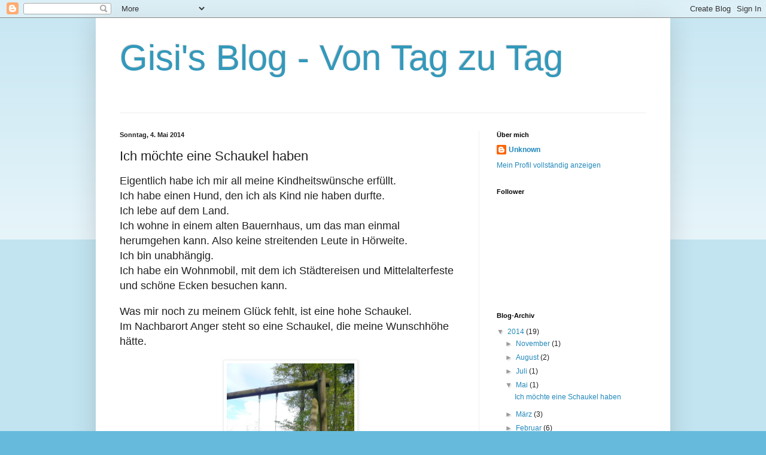

--- FILE ---
content_type: text/html; charset=UTF-8
request_url: https://gisiblog.blogspot.com/2014/05/ich-mochte-eine-schaukel-haben.html
body_size: 16986
content:
<!DOCTYPE html>
<html class='v2' dir='ltr' lang='de'>
<head>
<link href='https://www.blogger.com/static/v1/widgets/4128112664-css_bundle_v2.css' rel='stylesheet' type='text/css'/>
<meta content='width=1100' name='viewport'/>
<meta content='text/html; charset=UTF-8' http-equiv='Content-Type'/>
<meta content='blogger' name='generator'/>
<link href='https://gisiblog.blogspot.com/favicon.ico' rel='icon' type='image/x-icon'/>
<link href='http://gisiblog.blogspot.com/2014/05/ich-mochte-eine-schaukel-haben.html' rel='canonical'/>
<link rel="alternate" type="application/atom+xml" title="Gisi&#39;s Blog - Von Tag zu Tag - Atom" href="https://gisiblog.blogspot.com/feeds/posts/default" />
<link rel="alternate" type="application/rss+xml" title="Gisi&#39;s Blog - Von Tag zu Tag - RSS" href="https://gisiblog.blogspot.com/feeds/posts/default?alt=rss" />
<link rel="service.post" type="application/atom+xml" title="Gisi&#39;s Blog - Von Tag zu Tag - Atom" href="https://www.blogger.com/feeds/6103195278204223075/posts/default" />

<link rel="alternate" type="application/atom+xml" title="Gisi&#39;s Blog - Von Tag zu Tag - Atom" href="https://gisiblog.blogspot.com/feeds/6315929272963811714/comments/default" />
<!--Can't find substitution for tag [blog.ieCssRetrofitLinks]-->
<link href='https://blogger.googleusercontent.com/img/b/R29vZ2xl/AVvXsEgmzdLzVJAF8l30cQu-8pkhD2GJXq65p_dn91QwnC9Q6M6DXaj0Z0bg_cz1KSbPP7DpmDUnTP_mHVyQ68GLIkG7VtrB9StFk0v0UOvoc77HnQxaeVxy_49m51Xw-ZimSwQKP0-EDYSsJvKG/s1600/P1060089.JPG' rel='image_src'/>
<meta content='http://gisiblog.blogspot.com/2014/05/ich-mochte-eine-schaukel-haben.html' property='og:url'/>
<meta content='Ich möchte eine Schaukel haben' property='og:title'/>
<meta content='Gisiela&#39;s Geschichten um Ritterbund, Mittelalter, Reisen, Wohnmobil und  Rottweiler' property='og:description'/>
<meta content='https://blogger.googleusercontent.com/img/b/R29vZ2xl/AVvXsEgmzdLzVJAF8l30cQu-8pkhD2GJXq65p_dn91QwnC9Q6M6DXaj0Z0bg_cz1KSbPP7DpmDUnTP_mHVyQ68GLIkG7VtrB9StFk0v0UOvoc77HnQxaeVxy_49m51Xw-ZimSwQKP0-EDYSsJvKG/w1200-h630-p-k-no-nu/P1060089.JPG' property='og:image'/>
<title>Gisi's Blog - Von Tag zu Tag: Ich möchte eine Schaukel haben</title>
<style id='page-skin-1' type='text/css'><!--
/*
-----------------------------------------------
Blogger Template Style
Name:     Simple
Designer: Blogger
URL:      www.blogger.com
----------------------------------------------- */
/* Content
----------------------------------------------- */
body {
font: normal normal 12px Arial, Tahoma, Helvetica, FreeSans, sans-serif;
color: #222222;
background: #66bbdd none repeat scroll top left;
padding: 0 40px 40px 40px;
}
html body .region-inner {
min-width: 0;
max-width: 100%;
width: auto;
}
h2 {
font-size: 22px;
}
a:link {
text-decoration:none;
color: #2288bb;
}
a:visited {
text-decoration:none;
color: #888888;
}
a:hover {
text-decoration:underline;
color: #33aaff;
}
.body-fauxcolumn-outer .fauxcolumn-inner {
background: transparent url(https://resources.blogblog.com/blogblog/data/1kt/simple/body_gradient_tile_light.png) repeat scroll top left;
_background-image: none;
}
.body-fauxcolumn-outer .cap-top {
position: absolute;
z-index: 1;
height: 400px;
width: 100%;
}
.body-fauxcolumn-outer .cap-top .cap-left {
width: 100%;
background: transparent url(https://resources.blogblog.com/blogblog/data/1kt/simple/gradients_light.png) repeat-x scroll top left;
_background-image: none;
}
.content-outer {
-moz-box-shadow: 0 0 40px rgba(0, 0, 0, .15);
-webkit-box-shadow: 0 0 5px rgba(0, 0, 0, .15);
-goog-ms-box-shadow: 0 0 10px #333333;
box-shadow: 0 0 40px rgba(0, 0, 0, .15);
margin-bottom: 1px;
}
.content-inner {
padding: 10px 10px;
}
.content-inner {
background-color: #ffffff;
}
/* Header
----------------------------------------------- */
.header-outer {
background: transparent none repeat-x scroll 0 -400px;
_background-image: none;
}
.Header h1 {
font: normal normal 60px Arial, Tahoma, Helvetica, FreeSans, sans-serif;
color: #3399bb;
text-shadow: -1px -1px 1px rgba(0, 0, 0, .2);
}
.Header h1 a {
color: #3399bb;
}
.Header .description {
font-size: 140%;
color: #777777;
}
.header-inner .Header .titlewrapper {
padding: 22px 30px;
}
.header-inner .Header .descriptionwrapper {
padding: 0 30px;
}
/* Tabs
----------------------------------------------- */
.tabs-inner .section:first-child {
border-top: 1px solid #eeeeee;
}
.tabs-inner .section:first-child ul {
margin-top: -1px;
border-top: 1px solid #eeeeee;
border-left: 0 solid #eeeeee;
border-right: 0 solid #eeeeee;
}
.tabs-inner .widget ul {
background: #f5f5f5 url(https://resources.blogblog.com/blogblog/data/1kt/simple/gradients_light.png) repeat-x scroll 0 -800px;
_background-image: none;
border-bottom: 1px solid #eeeeee;
margin-top: 0;
margin-left: -30px;
margin-right: -30px;
}
.tabs-inner .widget li a {
display: inline-block;
padding: .6em 1em;
font: normal normal 14px Arial, Tahoma, Helvetica, FreeSans, sans-serif;
color: #999999;
border-left: 1px solid #ffffff;
border-right: 1px solid #eeeeee;
}
.tabs-inner .widget li:first-child a {
border-left: none;
}
.tabs-inner .widget li.selected a, .tabs-inner .widget li a:hover {
color: #000000;
background-color: #eeeeee;
text-decoration: none;
}
/* Columns
----------------------------------------------- */
.main-outer {
border-top: 0 solid #eeeeee;
}
.fauxcolumn-left-outer .fauxcolumn-inner {
border-right: 1px solid #eeeeee;
}
.fauxcolumn-right-outer .fauxcolumn-inner {
border-left: 1px solid #eeeeee;
}
/* Headings
----------------------------------------------- */
div.widget > h2,
div.widget h2.title {
margin: 0 0 1em 0;
font: normal bold 11px Arial, Tahoma, Helvetica, FreeSans, sans-serif;
color: #000000;
}
/* Widgets
----------------------------------------------- */
.widget .zippy {
color: #999999;
text-shadow: 2px 2px 1px rgba(0, 0, 0, .1);
}
.widget .popular-posts ul {
list-style: none;
}
/* Posts
----------------------------------------------- */
h2.date-header {
font: normal bold 11px Arial, Tahoma, Helvetica, FreeSans, sans-serif;
}
.date-header span {
background-color: transparent;
color: #222222;
padding: inherit;
letter-spacing: inherit;
margin: inherit;
}
.main-inner {
padding-top: 30px;
padding-bottom: 30px;
}
.main-inner .column-center-inner {
padding: 0 15px;
}
.main-inner .column-center-inner .section {
margin: 0 15px;
}
.post {
margin: 0 0 25px 0;
}
h3.post-title, .comments h4 {
font: normal normal 22px Arial, Tahoma, Helvetica, FreeSans, sans-serif;
margin: .75em 0 0;
}
.post-body {
font-size: 110%;
line-height: 1.4;
position: relative;
}
.post-body img, .post-body .tr-caption-container, .Profile img, .Image img,
.BlogList .item-thumbnail img {
padding: 2px;
background: #ffffff;
border: 1px solid #eeeeee;
-moz-box-shadow: 1px 1px 5px rgba(0, 0, 0, .1);
-webkit-box-shadow: 1px 1px 5px rgba(0, 0, 0, .1);
box-shadow: 1px 1px 5px rgba(0, 0, 0, .1);
}
.post-body img, .post-body .tr-caption-container {
padding: 5px;
}
.post-body .tr-caption-container {
color: #222222;
}
.post-body .tr-caption-container img {
padding: 0;
background: transparent;
border: none;
-moz-box-shadow: 0 0 0 rgba(0, 0, 0, .1);
-webkit-box-shadow: 0 0 0 rgba(0, 0, 0, .1);
box-shadow: 0 0 0 rgba(0, 0, 0, .1);
}
.post-header {
margin: 0 0 1.5em;
line-height: 1.6;
font-size: 90%;
}
.post-footer {
margin: 20px -2px 0;
padding: 5px 10px;
color: #666666;
background-color: #f9f9f9;
border-bottom: 1px solid #eeeeee;
line-height: 1.6;
font-size: 90%;
}
#comments .comment-author {
padding-top: 1.5em;
border-top: 1px solid #eeeeee;
background-position: 0 1.5em;
}
#comments .comment-author:first-child {
padding-top: 0;
border-top: none;
}
.avatar-image-container {
margin: .2em 0 0;
}
#comments .avatar-image-container img {
border: 1px solid #eeeeee;
}
/* Comments
----------------------------------------------- */
.comments .comments-content .icon.blog-author {
background-repeat: no-repeat;
background-image: url([data-uri]);
}
.comments .comments-content .loadmore a {
border-top: 1px solid #999999;
border-bottom: 1px solid #999999;
}
.comments .comment-thread.inline-thread {
background-color: #f9f9f9;
}
.comments .continue {
border-top: 2px solid #999999;
}
/* Accents
---------------------------------------------- */
.section-columns td.columns-cell {
border-left: 1px solid #eeeeee;
}
.blog-pager {
background: transparent none no-repeat scroll top center;
}
.blog-pager-older-link, .home-link,
.blog-pager-newer-link {
background-color: #ffffff;
padding: 5px;
}
.footer-outer {
border-top: 0 dashed #bbbbbb;
}
/* Mobile
----------------------------------------------- */
body.mobile  {
background-size: auto;
}
.mobile .body-fauxcolumn-outer {
background: transparent none repeat scroll top left;
}
.mobile .body-fauxcolumn-outer .cap-top {
background-size: 100% auto;
}
.mobile .content-outer {
-webkit-box-shadow: 0 0 3px rgba(0, 0, 0, .15);
box-shadow: 0 0 3px rgba(0, 0, 0, .15);
}
.mobile .tabs-inner .widget ul {
margin-left: 0;
margin-right: 0;
}
.mobile .post {
margin: 0;
}
.mobile .main-inner .column-center-inner .section {
margin: 0;
}
.mobile .date-header span {
padding: 0.1em 10px;
margin: 0 -10px;
}
.mobile h3.post-title {
margin: 0;
}
.mobile .blog-pager {
background: transparent none no-repeat scroll top center;
}
.mobile .footer-outer {
border-top: none;
}
.mobile .main-inner, .mobile .footer-inner {
background-color: #ffffff;
}
.mobile-index-contents {
color: #222222;
}
.mobile-link-button {
background-color: #2288bb;
}
.mobile-link-button a:link, .mobile-link-button a:visited {
color: #ffffff;
}
.mobile .tabs-inner .section:first-child {
border-top: none;
}
.mobile .tabs-inner .PageList .widget-content {
background-color: #eeeeee;
color: #000000;
border-top: 1px solid #eeeeee;
border-bottom: 1px solid #eeeeee;
}
.mobile .tabs-inner .PageList .widget-content .pagelist-arrow {
border-left: 1px solid #eeeeee;
}

--></style>
<style id='template-skin-1' type='text/css'><!--
body {
min-width: 960px;
}
.content-outer, .content-fauxcolumn-outer, .region-inner {
min-width: 960px;
max-width: 960px;
_width: 960px;
}
.main-inner .columns {
padding-left: 0;
padding-right: 310px;
}
.main-inner .fauxcolumn-center-outer {
left: 0;
right: 310px;
/* IE6 does not respect left and right together */
_width: expression(this.parentNode.offsetWidth -
parseInt("0") -
parseInt("310px") + 'px');
}
.main-inner .fauxcolumn-left-outer {
width: 0;
}
.main-inner .fauxcolumn-right-outer {
width: 310px;
}
.main-inner .column-left-outer {
width: 0;
right: 100%;
margin-left: -0;
}
.main-inner .column-right-outer {
width: 310px;
margin-right: -310px;
}
#layout {
min-width: 0;
}
#layout .content-outer {
min-width: 0;
width: 800px;
}
#layout .region-inner {
min-width: 0;
width: auto;
}
body#layout div.add_widget {
padding: 8px;
}
body#layout div.add_widget a {
margin-left: 32px;
}
--></style>
<link href='https://www.blogger.com/dyn-css/authorization.css?targetBlogID=6103195278204223075&amp;zx=08e70068-56a0-4c19-b600-2e741fb0a0c5' media='none' onload='if(media!=&#39;all&#39;)media=&#39;all&#39;' rel='stylesheet'/><noscript><link href='https://www.blogger.com/dyn-css/authorization.css?targetBlogID=6103195278204223075&amp;zx=08e70068-56a0-4c19-b600-2e741fb0a0c5' rel='stylesheet'/></noscript>
<meta name='google-adsense-platform-account' content='ca-host-pub-1556223355139109'/>
<meta name='google-adsense-platform-domain' content='blogspot.com'/>

<!-- data-ad-client=ca-pub-5427832931125122 -->

</head>
<body class='loading variant-pale'>
<div class='navbar section' id='navbar' name='Navbar'><div class='widget Navbar' data-version='1' id='Navbar1'><script type="text/javascript">
    function setAttributeOnload(object, attribute, val) {
      if(window.addEventListener) {
        window.addEventListener('load',
          function(){ object[attribute] = val; }, false);
      } else {
        window.attachEvent('onload', function(){ object[attribute] = val; });
      }
    }
  </script>
<div id="navbar-iframe-container"></div>
<script type="text/javascript" src="https://apis.google.com/js/platform.js"></script>
<script type="text/javascript">
      gapi.load("gapi.iframes:gapi.iframes.style.bubble", function() {
        if (gapi.iframes && gapi.iframes.getContext) {
          gapi.iframes.getContext().openChild({
              url: 'https://www.blogger.com/navbar/6103195278204223075?po\x3d6315929272963811714\x26origin\x3dhttps://gisiblog.blogspot.com',
              where: document.getElementById("navbar-iframe-container"),
              id: "navbar-iframe"
          });
        }
      });
    </script><script type="text/javascript">
(function() {
var script = document.createElement('script');
script.type = 'text/javascript';
script.src = '//pagead2.googlesyndication.com/pagead/js/google_top_exp.js';
var head = document.getElementsByTagName('head')[0];
if (head) {
head.appendChild(script);
}})();
</script>
</div></div>
<div class='body-fauxcolumns'>
<div class='fauxcolumn-outer body-fauxcolumn-outer'>
<div class='cap-top'>
<div class='cap-left'></div>
<div class='cap-right'></div>
</div>
<div class='fauxborder-left'>
<div class='fauxborder-right'></div>
<div class='fauxcolumn-inner'>
</div>
</div>
<div class='cap-bottom'>
<div class='cap-left'></div>
<div class='cap-right'></div>
</div>
</div>
</div>
<div class='content'>
<div class='content-fauxcolumns'>
<div class='fauxcolumn-outer content-fauxcolumn-outer'>
<div class='cap-top'>
<div class='cap-left'></div>
<div class='cap-right'></div>
</div>
<div class='fauxborder-left'>
<div class='fauxborder-right'></div>
<div class='fauxcolumn-inner'>
</div>
</div>
<div class='cap-bottom'>
<div class='cap-left'></div>
<div class='cap-right'></div>
</div>
</div>
</div>
<div class='content-outer'>
<div class='content-cap-top cap-top'>
<div class='cap-left'></div>
<div class='cap-right'></div>
</div>
<div class='fauxborder-left content-fauxborder-left'>
<div class='fauxborder-right content-fauxborder-right'></div>
<div class='content-inner'>
<header>
<div class='header-outer'>
<div class='header-cap-top cap-top'>
<div class='cap-left'></div>
<div class='cap-right'></div>
</div>
<div class='fauxborder-left header-fauxborder-left'>
<div class='fauxborder-right header-fauxborder-right'></div>
<div class='region-inner header-inner'>
<div class='header section' id='header' name='Header'><div class='widget Header' data-version='1' id='Header1'>
<div id='header-inner'>
<div class='titlewrapper'>
<h1 class='title'>
<a href='https://gisiblog.blogspot.com/'>
Gisi's Blog - Von Tag zu Tag
</a>
</h1>
</div>
<div class='descriptionwrapper'>
<p class='description'><span>
</span></p>
</div>
</div>
</div></div>
</div>
</div>
<div class='header-cap-bottom cap-bottom'>
<div class='cap-left'></div>
<div class='cap-right'></div>
</div>
</div>
</header>
<div class='tabs-outer'>
<div class='tabs-cap-top cap-top'>
<div class='cap-left'></div>
<div class='cap-right'></div>
</div>
<div class='fauxborder-left tabs-fauxborder-left'>
<div class='fauxborder-right tabs-fauxborder-right'></div>
<div class='region-inner tabs-inner'>
<div class='tabs no-items section' id='crosscol' name='Spaltenübergreifend'></div>
<div class='tabs no-items section' id='crosscol-overflow' name='Cross-Column 2'></div>
</div>
</div>
<div class='tabs-cap-bottom cap-bottom'>
<div class='cap-left'></div>
<div class='cap-right'></div>
</div>
</div>
<div class='main-outer'>
<div class='main-cap-top cap-top'>
<div class='cap-left'></div>
<div class='cap-right'></div>
</div>
<div class='fauxborder-left main-fauxborder-left'>
<div class='fauxborder-right main-fauxborder-right'></div>
<div class='region-inner main-inner'>
<div class='columns fauxcolumns'>
<div class='fauxcolumn-outer fauxcolumn-center-outer'>
<div class='cap-top'>
<div class='cap-left'></div>
<div class='cap-right'></div>
</div>
<div class='fauxborder-left'>
<div class='fauxborder-right'></div>
<div class='fauxcolumn-inner'>
</div>
</div>
<div class='cap-bottom'>
<div class='cap-left'></div>
<div class='cap-right'></div>
</div>
</div>
<div class='fauxcolumn-outer fauxcolumn-left-outer'>
<div class='cap-top'>
<div class='cap-left'></div>
<div class='cap-right'></div>
</div>
<div class='fauxborder-left'>
<div class='fauxborder-right'></div>
<div class='fauxcolumn-inner'>
</div>
</div>
<div class='cap-bottom'>
<div class='cap-left'></div>
<div class='cap-right'></div>
</div>
</div>
<div class='fauxcolumn-outer fauxcolumn-right-outer'>
<div class='cap-top'>
<div class='cap-left'></div>
<div class='cap-right'></div>
</div>
<div class='fauxborder-left'>
<div class='fauxborder-right'></div>
<div class='fauxcolumn-inner'>
</div>
</div>
<div class='cap-bottom'>
<div class='cap-left'></div>
<div class='cap-right'></div>
</div>
</div>
<!-- corrects IE6 width calculation -->
<div class='columns-inner'>
<div class='column-center-outer'>
<div class='column-center-inner'>
<div class='main section' id='main' name='Hauptbereich'><div class='widget Blog' data-version='1' id='Blog1'>
<div class='blog-posts hfeed'>

          <div class="date-outer">
        
<h2 class='date-header'><span>Sonntag, 4. Mai 2014</span></h2>

          <div class="date-posts">
        
<div class='post-outer'>
<div class='post hentry uncustomized-post-template' itemprop='blogPost' itemscope='itemscope' itemtype='http://schema.org/BlogPosting'>
<meta content='https://blogger.googleusercontent.com/img/b/R29vZ2xl/AVvXsEgmzdLzVJAF8l30cQu-8pkhD2GJXq65p_dn91QwnC9Q6M6DXaj0Z0bg_cz1KSbPP7DpmDUnTP_mHVyQ68GLIkG7VtrB9StFk0v0UOvoc77HnQxaeVxy_49m51Xw-ZimSwQKP0-EDYSsJvKG/s1600/P1060089.JPG' itemprop='image_url'/>
<meta content='6103195278204223075' itemprop='blogId'/>
<meta content='6315929272963811714' itemprop='postId'/>
<a name='6315929272963811714'></a>
<h3 class='post-title entry-title' itemprop='name'>
Ich möchte eine Schaukel haben
</h3>
<div class='post-header'>
<div class='post-header-line-1'></div>
</div>
<div class='post-body entry-content' id='post-body-6315929272963811714' itemprop='description articleBody'>
<span style="font-size: large;">Eigentlich habe ich mir all meine Kindheitswünsche erfüllt.</span><br />
<span style="font-size: large;">Ich habe einen Hund, den ich als Kind nie haben durfte.</span><br />
<span style="font-size: large;">Ich lebe auf dem Land.</span><br />
<span style="font-size: large;">Ich wohne in einem alten Bauernhaus, um das man einmal herumgehen kann. Also keine streitenden Leute in Hörweite.</span><br />
<span style="font-size: large;">Ich bin unabhängig.</span><br />
<span style="font-size: large;">Ich habe ein Wohnmobil, mit dem ich Städtereisen und Mittelalterfeste und schöne Ecken besuchen kann.</span><br />
<br />
<span style="font-size: large;">Was mir noch zu meinem Glück fehlt, ist eine hohe Schaukel.</span><br />
<span style="font-size: large;">Im Nachbarort Anger steht so eine Schaukel, die meine Wunschhöhe hätte.</span><br />
<br />
<table align="center" cellpadding="0" cellspacing="0" class="tr-caption-container" style="margin-left: auto; margin-right: auto; text-align: center;"><tbody>
<tr><td style="text-align: center;"><a href="https://blogger.googleusercontent.com/img/b/R29vZ2xl/AVvXsEgmzdLzVJAF8l30cQu-8pkhD2GJXq65p_dn91QwnC9Q6M6DXaj0Z0bg_cz1KSbPP7DpmDUnTP_mHVyQ68GLIkG7VtrB9StFk0v0UOvoc77HnQxaeVxy_49m51Xw-ZimSwQKP0-EDYSsJvKG/s1600/P1060089.JPG" imageanchor="1" style="margin-left: auto; margin-right: auto;"><img border="0" height="320" src="https://blogger.googleusercontent.com/img/b/R29vZ2xl/AVvXsEgmzdLzVJAF8l30cQu-8pkhD2GJXq65p_dn91QwnC9Q6M6DXaj0Z0bg_cz1KSbPP7DpmDUnTP_mHVyQ68GLIkG7VtrB9StFk0v0UOvoc77HnQxaeVxy_49m51Xw-ZimSwQKP0-EDYSsJvKG/s1600/P1060089.JPG" width="213" /></a></td></tr>
<tr><td class="tr-caption" style="text-align: center;"><b>Schaukel in Anger neben Feuerwehr</b></td></tr>
</tbody></table>
<span style="font-size: large;">Ab und zu fahre ich dorthin, setze mich auf die Schaukel und schwinge ganz hoch. Wenn ich so etwas noch in meinem Garten hätte, das wäre der Hit!</span><br />
<br />
<span style="font-size: large;">Hier hätte ich dafür sogar ein treffliches Plätzchen:</span><br />
<br />
<table align="center" cellpadding="0" cellspacing="0" class="tr-caption-container" style="margin-left: auto; margin-right: auto; text-align: center;"><tbody>
<tr><td style="text-align: center;"><a href="https://blogger.googleusercontent.com/img/b/R29vZ2xl/AVvXsEgHN0KHMwUmjBy3Dykk9NuoOJIQq6aywOBMKAlRh305COQNvK4EQVU-fg4yqLBxfeE1u-N7FJyQBvEqiboaYL9KBqubj2eGLtg8smc_w3ZdSKPO3eqXOH_ObWt1Qh5tz1jQKS5eZSTMRVfd/s1600/P1060086.JPG" imageanchor="1" style="margin-left: auto; margin-right: auto;"><img border="0" height="320" src="https://blogger.googleusercontent.com/img/b/R29vZ2xl/AVvXsEgHN0KHMwUmjBy3Dykk9NuoOJIQq6aywOBMKAlRh305COQNvK4EQVU-fg4yqLBxfeE1u-N7FJyQBvEqiboaYL9KBqubj2eGLtg8smc_w3ZdSKPO3eqXOH_ObWt1Qh5tz1jQKS5eZSTMRVfd/s1600/P1060086.JPG" width="240" /></a></td></tr>
<tr><td class="tr-caption" style="text-align: center;"><b>Schöner Platz für eine hohe Schaukel</b></td><td class="tr-caption" style="text-align: center;"><br /></td><td class="tr-caption" style="text-align: center;"><br /></td></tr>
</tbody></table>
<span style="font-size: large;">Und da ich zur Straße hin vor Jahren mal Bäume pflanzte, könnte man mich nicht mal beim Schaukeln sehen.</span><br />
<span style="font-size: large;"><br /></span>
<table align="center" cellpadding="0" cellspacing="0" class="tr-caption-container" style="margin-left: auto; margin-right: auto; text-align: center;"><tbody>
<tr><td style="text-align: center;"><a href="https://blogger.googleusercontent.com/img/b/R29vZ2xl/AVvXsEgjyt1hsnuaQ0Ob4X6h_Tx1dC12qB4EDYoAst6wRHc6haR0jKkREyhtbJud4q8wRweMJn2Xj8Prm-qnH57XZJOlJiI0kU_rEy05FDzrJOQC1eM3OAf7PT-EixlpvKLNVT6YK0aL0PzSCS0G/s1600/P1060084.JPG" imageanchor="1" style="margin-left: auto; margin-right: auto;"><img border="0" height="320" src="https://blogger.googleusercontent.com/img/b/R29vZ2xl/AVvXsEgjyt1hsnuaQ0Ob4X6h_Tx1dC12qB4EDYoAst6wRHc6haR0jKkREyhtbJud4q8wRweMJn2Xj8Prm-qnH57XZJOlJiI0kU_rEy05FDzrJOQC1eM3OAf7PT-EixlpvKLNVT6YK0aL0PzSCS0G/s1600/P1060084.JPG" width="240" /></a></td></tr>
<tr><td class="tr-caption" style="text-align: center;"><b>Hier passt eine hohe Schaukel hin</b></td></tr>
</tbody></table>
<span style="font-size: large;">Natürlich würde ich einen schöneren Sitz für die Schaukel haben wollen. Dafür gibt es hier im Dorf sogar einen Möbelschreiner. Und mein Dorfzimmermann könnte mir fachgerecht und sicher die hohe Schaukel bauen.</span><br />
<span style="font-size: large;"><br /></span>
<span style="font-size: large;">Hhm. Ich werde jetzt mal ernsthaft darüber nachdenken. Denn auch mit dem Älterwerden ist der Wunsch nicht verflogen.</span>
<div style='clear: both;'></div>
</div>
<div class='post-footer'>
<div class='post-footer-line post-footer-line-1'>
<span class='post-author vcard'>
Eingestellt von
<span class='fn' itemprop='author' itemscope='itemscope' itemtype='http://schema.org/Person'>
<meta content='https://www.blogger.com/profile/05904295861838172344' itemprop='url'/>
<a class='g-profile' href='https://www.blogger.com/profile/05904295861838172344' rel='author' title='author profile'>
<span itemprop='name'>Unknown</span>
</a>
</span>
</span>
<span class='post-timestamp'>
um
<meta content='http://gisiblog.blogspot.com/2014/05/ich-mochte-eine-schaukel-haben.html' itemprop='url'/>
<a class='timestamp-link' href='https://gisiblog.blogspot.com/2014/05/ich-mochte-eine-schaukel-haben.html' rel='bookmark' title='permanent link'><abbr class='published' itemprop='datePublished' title='2014-05-04T11:25:00+01:00'>11:25</abbr></a>
</span>
<span class='post-comment-link'>
</span>
<span class='post-icons'>
<span class='item-control blog-admin pid-553722075'>
<a href='https://www.blogger.com/post-edit.g?blogID=6103195278204223075&postID=6315929272963811714&from=pencil' title='Post bearbeiten'>
<img alt='' class='icon-action' height='18' src='https://resources.blogblog.com/img/icon18_edit_allbkg.gif' width='18'/>
</a>
</span>
</span>
<div class='post-share-buttons goog-inline-block'>
<a class='goog-inline-block share-button sb-email' href='https://www.blogger.com/share-post.g?blogID=6103195278204223075&postID=6315929272963811714&target=email' target='_blank' title='Diesen Post per E-Mail versenden'><span class='share-button-link-text'>Diesen Post per E-Mail versenden</span></a><a class='goog-inline-block share-button sb-blog' href='https://www.blogger.com/share-post.g?blogID=6103195278204223075&postID=6315929272963811714&target=blog' onclick='window.open(this.href, "_blank", "height=270,width=475"); return false;' target='_blank' title='BlogThis!'><span class='share-button-link-text'>BlogThis!</span></a><a class='goog-inline-block share-button sb-twitter' href='https://www.blogger.com/share-post.g?blogID=6103195278204223075&postID=6315929272963811714&target=twitter' target='_blank' title='Auf X teilen'><span class='share-button-link-text'>Auf X teilen</span></a><a class='goog-inline-block share-button sb-facebook' href='https://www.blogger.com/share-post.g?blogID=6103195278204223075&postID=6315929272963811714&target=facebook' onclick='window.open(this.href, "_blank", "height=430,width=640"); return false;' target='_blank' title='In Facebook freigeben'><span class='share-button-link-text'>In Facebook freigeben</span></a><a class='goog-inline-block share-button sb-pinterest' href='https://www.blogger.com/share-post.g?blogID=6103195278204223075&postID=6315929272963811714&target=pinterest' target='_blank' title='Auf Pinterest teilen'><span class='share-button-link-text'>Auf Pinterest teilen</span></a>
</div>
</div>
<div class='post-footer-line post-footer-line-2'>
<span class='post-labels'>
</span>
</div>
<div class='post-footer-line post-footer-line-3'>
<span class='post-location'>
</span>
</div>
</div>
</div>
<div class='comments' id='comments'>
<a name='comments'></a>
<h4>8 Kommentare:</h4>
<div class='comments-content'>
<script async='async' src='' type='text/javascript'></script>
<script type='text/javascript'>
    (function() {
      var items = null;
      var msgs = null;
      var config = {};

// <![CDATA[
      var cursor = null;
      if (items && items.length > 0) {
        cursor = parseInt(items[items.length - 1].timestamp) + 1;
      }

      var bodyFromEntry = function(entry) {
        var text = (entry &&
                    ((entry.content && entry.content.$t) ||
                     (entry.summary && entry.summary.$t))) ||
            '';
        if (entry && entry.gd$extendedProperty) {
          for (var k in entry.gd$extendedProperty) {
            if (entry.gd$extendedProperty[k].name == 'blogger.contentRemoved') {
              return '<span class="deleted-comment">' + text + '</span>';
            }
          }
        }
        return text;
      }

      var parse = function(data) {
        cursor = null;
        var comments = [];
        if (data && data.feed && data.feed.entry) {
          for (var i = 0, entry; entry = data.feed.entry[i]; i++) {
            var comment = {};
            // comment ID, parsed out of the original id format
            var id = /blog-(\d+).post-(\d+)/.exec(entry.id.$t);
            comment.id = id ? id[2] : null;
            comment.body = bodyFromEntry(entry);
            comment.timestamp = Date.parse(entry.published.$t) + '';
            if (entry.author && entry.author.constructor === Array) {
              var auth = entry.author[0];
              if (auth) {
                comment.author = {
                  name: (auth.name ? auth.name.$t : undefined),
                  profileUrl: (auth.uri ? auth.uri.$t : undefined),
                  avatarUrl: (auth.gd$image ? auth.gd$image.src : undefined)
                };
              }
            }
            if (entry.link) {
              if (entry.link[2]) {
                comment.link = comment.permalink = entry.link[2].href;
              }
              if (entry.link[3]) {
                var pid = /.*comments\/default\/(\d+)\?.*/.exec(entry.link[3].href);
                if (pid && pid[1]) {
                  comment.parentId = pid[1];
                }
              }
            }
            comment.deleteclass = 'item-control blog-admin';
            if (entry.gd$extendedProperty) {
              for (var k in entry.gd$extendedProperty) {
                if (entry.gd$extendedProperty[k].name == 'blogger.itemClass') {
                  comment.deleteclass += ' ' + entry.gd$extendedProperty[k].value;
                } else if (entry.gd$extendedProperty[k].name == 'blogger.displayTime') {
                  comment.displayTime = entry.gd$extendedProperty[k].value;
                }
              }
            }
            comments.push(comment);
          }
        }
        return comments;
      };

      var paginator = function(callback) {
        if (hasMore()) {
          var url = config.feed + '?alt=json&v=2&orderby=published&reverse=false&max-results=50';
          if (cursor) {
            url += '&published-min=' + new Date(cursor).toISOString();
          }
          window.bloggercomments = function(data) {
            var parsed = parse(data);
            cursor = parsed.length < 50 ? null
                : parseInt(parsed[parsed.length - 1].timestamp) + 1
            callback(parsed);
            window.bloggercomments = null;
          }
          url += '&callback=bloggercomments';
          var script = document.createElement('script');
          script.type = 'text/javascript';
          script.src = url;
          document.getElementsByTagName('head')[0].appendChild(script);
        }
      };
      var hasMore = function() {
        return !!cursor;
      };
      var getMeta = function(key, comment) {
        if ('iswriter' == key) {
          var matches = !!comment.author
              && comment.author.name == config.authorName
              && comment.author.profileUrl == config.authorUrl;
          return matches ? 'true' : '';
        } else if ('deletelink' == key) {
          return config.baseUri + '/comment/delete/'
               + config.blogId + '/' + comment.id;
        } else if ('deleteclass' == key) {
          return comment.deleteclass;
        }
        return '';
      };

      var replybox = null;
      var replyUrlParts = null;
      var replyParent = undefined;

      var onReply = function(commentId, domId) {
        if (replybox == null) {
          // lazily cache replybox, and adjust to suit this style:
          replybox = document.getElementById('comment-editor');
          if (replybox != null) {
            replybox.height = '250px';
            replybox.style.display = 'block';
            replyUrlParts = replybox.src.split('#');
          }
        }
        if (replybox && (commentId !== replyParent)) {
          replybox.src = '';
          document.getElementById(domId).insertBefore(replybox, null);
          replybox.src = replyUrlParts[0]
              + (commentId ? '&parentID=' + commentId : '')
              + '#' + replyUrlParts[1];
          replyParent = commentId;
        }
      };

      var hash = (window.location.hash || '#').substring(1);
      var startThread, targetComment;
      if (/^comment-form_/.test(hash)) {
        startThread = hash.substring('comment-form_'.length);
      } else if (/^c[0-9]+$/.test(hash)) {
        targetComment = hash.substring(1);
      }

      // Configure commenting API:
      var configJso = {
        'maxDepth': config.maxThreadDepth
      };
      var provider = {
        'id': config.postId,
        'data': items,
        'loadNext': paginator,
        'hasMore': hasMore,
        'getMeta': getMeta,
        'onReply': onReply,
        'rendered': true,
        'initComment': targetComment,
        'initReplyThread': startThread,
        'config': configJso,
        'messages': msgs
      };

      var render = function() {
        if (window.goog && window.goog.comments) {
          var holder = document.getElementById('comment-holder');
          window.goog.comments.render(holder, provider);
        }
      };

      // render now, or queue to render when library loads:
      if (window.goog && window.goog.comments) {
        render();
      } else {
        window.goog = window.goog || {};
        window.goog.comments = window.goog.comments || {};
        window.goog.comments.loadQueue = window.goog.comments.loadQueue || [];
        window.goog.comments.loadQueue.push(render);
      }
    })();
// ]]>
  </script>
<div id='comment-holder'>
<div class="comment-thread toplevel-thread"><ol id="top-ra"><li class="comment" id="c8359228609033017365"><div class="avatar-image-container"><img src="//www.blogger.com/img/blogger_logo_round_35.png" alt=""/></div><div class="comment-block"><div class="comment-header"><cite class="user"><a href="https://www.blogger.com/profile/08605430076253916075" rel="nofollow">manuela oetken-hoppe</a></cite><span class="icon user "></span><span class="datetime secondary-text"><a rel="nofollow" href="https://gisiblog.blogspot.com/2014/05/ich-mochte-eine-schaukel-haben.html?showComment=1400960094596#c8359228609033017365">24. Mai 2014 um 20:34</a></span></div><p class="comment-content">Mensch Gisi, ich dachte schon Dich gibt&#180;s nicht mehr.....Und Du hättest Deinen Blog stillgelegt. Eine Schaukel? Warum nicht....ist ja ein bisschen wie fliegen....<br>Liebe Grüße, Ophelia</p><span class="comment-actions secondary-text"><a class="comment-reply" target="_self" data-comment-id="8359228609033017365">Antworten</a><span class="item-control blog-admin blog-admin pid-248935205"><a target="_self" href="https://www.blogger.com/comment/delete/6103195278204223075/8359228609033017365">Löschen</a></span></span></div><div class="comment-replies"><div id="c8359228609033017365-rt" class="comment-thread inline-thread hidden"><span class="thread-toggle thread-expanded"><span class="thread-arrow"></span><span class="thread-count"><a target="_self">Antworten</a></span></span><ol id="c8359228609033017365-ra" class="thread-chrome thread-expanded"><div></div><div id="c8359228609033017365-continue" class="continue"><a class="comment-reply" target="_self" data-comment-id="8359228609033017365">Antworten</a></div></ol></div></div><div class="comment-replybox-single" id="c8359228609033017365-ce"></div></li><li class="comment" id="c4957447272193400586"><div class="avatar-image-container"><img src="//www.blogger.com/img/blogger_logo_round_35.png" alt=""/></div><div class="comment-block"><div class="comment-header"><cite class="user"><a href="https://www.blogger.com/profile/07479708307410552782" rel="nofollow">Unknown</a></cite><span class="icon user "></span><span class="datetime secondary-text"><a rel="nofollow" href="https://gisiblog.blogspot.com/2014/05/ich-mochte-eine-schaukel-haben.html?showComment=1401390698482#c4957447272193400586">29. Mai 2014 um 20:11</a></span></div><p class="comment-content">Hallo Gisi,<br>wir haben heute auf einer Wanderung eine Schaukel gesehen, die ganz nach deinem Geschmack wäre. Is nur n büschen weit wech.<br>Hamburg eben. Würde dir gerne ein Foto schicken. <br>Sonnige Grüße von Sibylle</p><span class="comment-actions secondary-text"><a class="comment-reply" target="_self" data-comment-id="4957447272193400586">Antworten</a><span class="item-control blog-admin blog-admin pid-36280377"><a target="_self" href="https://www.blogger.com/comment/delete/6103195278204223075/4957447272193400586">Löschen</a></span></span></div><div class="comment-replies"><div id="c4957447272193400586-rt" class="comment-thread inline-thread"><span class="thread-toggle thread-expanded"><span class="thread-arrow"></span><span class="thread-count"><a target="_self">Antworten</a></span></span><ol id="c4957447272193400586-ra" class="thread-chrome thread-expanded"><div><li class="comment" id="c2806369786142922175"><div class="avatar-image-container"><img src="//www.blogger.com/img/blogger_logo_round_35.png" alt=""/></div><div class="comment-block"><div class="comment-header"><cite class="user"><a href="https://www.blogger.com/profile/05904295861838172344" rel="nofollow">Unknown</a></cite><span class="icon user blog-author"></span><span class="datetime secondary-text"><a rel="nofollow" href="https://gisiblog.blogspot.com/2014/05/ich-mochte-eine-schaukel-haben.html?showComment=1401698119920#c2806369786142922175">2. Juni 2014 um 09:35</a></span></div><p class="comment-content">Hallo Sibylle,<br>ja, ich muß das auch mal weiter verfolgen. Komme grad vom Mittelalterfest in Niederbayern.<br>Kannst aber ruhig noch das Foto von der Schaukel machen. Dann habe ich mal eine Vorstellung für den Zimmerer.<br>Auch sonnige Grüße von Gisela</p><span class="comment-actions secondary-text"><span class="item-control blog-admin blog-admin pid-553722075"><a target="_self" href="https://www.blogger.com/comment/delete/6103195278204223075/2806369786142922175">Löschen</a></span></span></div><div class="comment-replies"><div id="c2806369786142922175-rt" class="comment-thread inline-thread hidden"><span class="thread-toggle thread-expanded"><span class="thread-arrow"></span><span class="thread-count"><a target="_self">Antworten</a></span></span><ol id="c2806369786142922175-ra" class="thread-chrome thread-expanded"><div></div><div id="c2806369786142922175-continue" class="continue"><a class="comment-reply" target="_self" data-comment-id="2806369786142922175">Antworten</a></div></ol></div></div><div class="comment-replybox-single" id="c2806369786142922175-ce"></div></li><li class="comment" id="c84075668181648391"><div class="avatar-image-container"><img src="//resources.blogblog.com/img/blank.gif" alt=""/></div><div class="comment-block"><div class="comment-header"><cite class="user"><a href="http://www.almhotel-tannheimertal.at" rel="nofollow">Michael</a></cite><span class="icon user "></span><span class="datetime secondary-text"><a rel="nofollow" href="https://gisiblog.blogspot.com/2014/05/ich-mochte-eine-schaukel-haben.html?showComment=1402476612972#c84075668181648391">11. Juni 2014 um 09:50</a></span></div><p class="comment-content">Ach eine Schaukel ... die hätte ich auch gern im Garten! :) Im Tannheimertal hab ich so eine schöne Schaukel gesehen. Die hatte eine richtig breite Sitzfläche und hing an einem Ast, der wirklich weit oben war. Da konnte man richtig hoch schaukeln! Magst du eigentlich auch Tücher, die man aufhängt und in denen man sowohl schaukeln wie auch liegen kann?<br>Lg, M</p><span class="comment-actions secondary-text"><span class="item-control blog-admin blog-admin pid-791111665"><a target="_self" href="https://www.blogger.com/comment/delete/6103195278204223075/84075668181648391">Löschen</a></span></span></div><div class="comment-replies"><div id="c84075668181648391-rt" class="comment-thread inline-thread hidden"><span class="thread-toggle thread-expanded"><span class="thread-arrow"></span><span class="thread-count"><a target="_self">Antworten</a></span></span><ol id="c84075668181648391-ra" class="thread-chrome thread-expanded"><div></div><div id="c84075668181648391-continue" class="continue"><a class="comment-reply" target="_self" data-comment-id="84075668181648391">Antworten</a></div></ol></div></div><div class="comment-replybox-single" id="c84075668181648391-ce"></div></li><li class="comment" id="c5891732143807620147"><div class="avatar-image-container"><img src="//www.blogger.com/img/blogger_logo_round_35.png" alt=""/></div><div class="comment-block"><div class="comment-header"><cite class="user"><a href="https://www.blogger.com/profile/05904295861838172344" rel="nofollow">Unknown</a></cite><span class="icon user blog-author"></span><span class="datetime secondary-text"><a rel="nofollow" href="https://gisiblog.blogspot.com/2014/05/ich-mochte-eine-schaukel-haben.html?showComment=1402476738916#c5891732143807620147">11. Juni 2014 um 09:52</a></span></div><p class="comment-content">Über so ein Liege-Schaukel-Tuch habe ich noch gar nicht nachgedacht. Das wäre aber bestimmt auch eine tolle Idee! Dankek für den Tipp! ;-)<br>LG Gisela</p><span class="comment-actions secondary-text"><span class="item-control blog-admin blog-admin pid-553722075"><a target="_self" href="https://www.blogger.com/comment/delete/6103195278204223075/5891732143807620147">Löschen</a></span></span></div><div class="comment-replies"><div id="c5891732143807620147-rt" class="comment-thread inline-thread hidden"><span class="thread-toggle thread-expanded"><span class="thread-arrow"></span><span class="thread-count"><a target="_self">Antworten</a></span></span><ol id="c5891732143807620147-ra" class="thread-chrome thread-expanded"><div></div><div id="c5891732143807620147-continue" class="continue"><a class="comment-reply" target="_self" data-comment-id="5891732143807620147">Antworten</a></div></ol></div></div><div class="comment-replybox-single" id="c5891732143807620147-ce"></div></li></div><div id="c4957447272193400586-continue" class="continue"><a class="comment-reply" target="_self" data-comment-id="4957447272193400586">Antworten</a></div></ol></div></div><div class="comment-replybox-single" id="c4957447272193400586-ce"></div></li><li class="comment" id="c2930171999654860698"><div class="avatar-image-container"><img src="//blogger.googleusercontent.com/img/b/R29vZ2xl/AVvXsEjYRCkjkBvPLzyrgJIHp3uisXj4AhZbihm_I23Z7aXOBdclK55GfH7DWjx5JGRdsk5ctNBOdDLvNtnCe5_oN-qdT7z471KqjuboShucc6qdnB90rMFF9OwObh9yjoXi7zs/s45-c/SAM_0748.JPG" alt=""/></div><div class="comment-block"><div class="comment-header"><cite class="user"><a href="https://www.blogger.com/profile/08279703720958938545" rel="nofollow">DonnaG</a></cite><span class="icon user "></span><span class="datetime secondary-text"><a rel="nofollow" href="https://gisiblog.blogspot.com/2014/05/ich-mochte-eine-schaukel-haben.html?showComment=1403679713581#c2930171999654860698">25. Juni 2014 um 08:01</a></span></div><p class="comment-content">Habe mich gefragt, ob du aufhörst mit bloggen und nun entdecke ich zufällig diesen Post, den ich gar nicht gesehen habe. <br>Die Idee mit der Schaukel ist klasse. Ich habe als Kind auch total gern geschaukelt. Der Platz dafür ist wirklich toll. Die Vorstellung, den ganzen Weg entlangzuschwingen...schön...<br>LG Donna G.</p><span class="comment-actions secondary-text"><a class="comment-reply" target="_self" data-comment-id="2930171999654860698">Antworten</a><span class="item-control blog-admin blog-admin pid-1531611785"><a target="_self" href="https://www.blogger.com/comment/delete/6103195278204223075/2930171999654860698">Löschen</a></span></span></div><div class="comment-replies"><div id="c2930171999654860698-rt" class="comment-thread inline-thread"><span class="thread-toggle thread-expanded"><span class="thread-arrow"></span><span class="thread-count"><a target="_self">Antworten</a></span></span><ol id="c2930171999654860698-ra" class="thread-chrome thread-expanded"><div><li class="comment" id="c3624579002304858274"><div class="avatar-image-container"><img src="//www.blogger.com/img/blogger_logo_round_35.png" alt=""/></div><div class="comment-block"><div class="comment-header"><cite class="user"><a href="https://www.blogger.com/profile/05904295861838172344" rel="nofollow">Unknown</a></cite><span class="icon user blog-author"></span><span class="datetime secondary-text"><a rel="nofollow" href="https://gisiblog.blogspot.com/2014/05/ich-mochte-eine-schaukel-haben.html?showComment=1403681527999#c3624579002304858274">25. Juni 2014 um 08:32</a></span></div><p class="comment-content">Hallo Donna, ja, mich hat die Lust am Bloggen verlassen.<br>Plötzlich war die Luft raus. Ich fand das alles plötzlich so albern.<br>Vielleicht kriege ich ja mal wieder die Kurve.<br>LG Gisela</p><span class="comment-actions secondary-text"><span class="item-control blog-admin blog-admin pid-553722075"><a target="_self" href="https://www.blogger.com/comment/delete/6103195278204223075/3624579002304858274">Löschen</a></span></span></div><div class="comment-replies"><div id="c3624579002304858274-rt" class="comment-thread inline-thread hidden"><span class="thread-toggle thread-expanded"><span class="thread-arrow"></span><span class="thread-count"><a target="_self">Antworten</a></span></span><ol id="c3624579002304858274-ra" class="thread-chrome thread-expanded"><div></div><div id="c3624579002304858274-continue" class="continue"><a class="comment-reply" target="_self" data-comment-id="3624579002304858274">Antworten</a></div></ol></div></div><div class="comment-replybox-single" id="c3624579002304858274-ce"></div></li></div><div id="c2930171999654860698-continue" class="continue"><a class="comment-reply" target="_self" data-comment-id="2930171999654860698">Antworten</a></div></ol></div></div><div class="comment-replybox-single" id="c2930171999654860698-ce"></div></li><li class="comment" id="c4732829878878435793"><div class="avatar-image-container"><img src="//resources.blogblog.com/img/blank.gif" alt=""/></div><div class="comment-block"><div class="comment-header"><cite class="user"><a href="http://schaukelgestell24.de/schaukel/spielturm-mit-rutsche-schaukel-und-sandkasten/" rel="nofollow">Daidi</a></cite><span class="icon user "></span><span class="datetime secondary-text"><a rel="nofollow" href="https://gisiblog.blogspot.com/2014/05/ich-mochte-eine-schaukel-haben.html?showComment=1464641324208#c4732829878878435793">30. Mai 2016 um 21:48</a></span></div><p class="comment-content">Hey und hast du dir deinen Wunsch mittlerweile erfüllt?<br>Ich werde meinem Patenkind jetzt auch zum Geburtstag im Sommer eine schöne Doppelschaukel kaufen, der wird sich sicher freuen.<br><br>Grüße Daidi</p><span class="comment-actions secondary-text"><a class="comment-reply" target="_self" data-comment-id="4732829878878435793">Antworten</a><span class="item-control blog-admin blog-admin pid-791111665"><a target="_self" href="https://www.blogger.com/comment/delete/6103195278204223075/4732829878878435793">Löschen</a></span></span></div><div class="comment-replies"><div id="c4732829878878435793-rt" class="comment-thread inline-thread hidden"><span class="thread-toggle thread-expanded"><span class="thread-arrow"></span><span class="thread-count"><a target="_self">Antworten</a></span></span><ol id="c4732829878878435793-ra" class="thread-chrome thread-expanded"><div></div><div id="c4732829878878435793-continue" class="continue"><a class="comment-reply" target="_self" data-comment-id="4732829878878435793">Antworten</a></div></ol></div></div><div class="comment-replybox-single" id="c4732829878878435793-ce"></div></li></ol><div id="top-continue" class="continue"><a class="comment-reply" target="_self">Kommentar hinzufügen</a></div><div class="comment-replybox-thread" id="top-ce"></div><div class="loadmore hidden" data-post-id="6315929272963811714"><a target="_self">Weitere laden...</a></div></div>
</div>
</div>
<p class='comment-footer'>
<div class='comment-form'>
<a name='comment-form'></a>
<p>
</p>
<a href='https://www.blogger.com/comment/frame/6103195278204223075?po=6315929272963811714&hl=de&saa=85391&origin=https://gisiblog.blogspot.com' id='comment-editor-src'></a>
<iframe allowtransparency='true' class='blogger-iframe-colorize blogger-comment-from-post' frameborder='0' height='410px' id='comment-editor' name='comment-editor' src='' width='100%'></iframe>
<script src='https://www.blogger.com/static/v1/jsbin/1345082660-comment_from_post_iframe.js' type='text/javascript'></script>
<script type='text/javascript'>
      BLOG_CMT_createIframe('https://www.blogger.com/rpc_relay.html');
    </script>
</div>
</p>
<div id='backlinks-container'>
<div id='Blog1_backlinks-container'>
</div>
</div>
</div>
</div>

        </div></div>
      
</div>
<div class='blog-pager' id='blog-pager'>
<span id='blog-pager-newer-link'>
<a class='blog-pager-newer-link' href='https://gisiblog.blogspot.com/2014/07/beim-kaltenberger-ritterturnier.html' id='Blog1_blog-pager-newer-link' title='Neuerer Post'>Neuerer Post</a>
</span>
<span id='blog-pager-older-link'>
<a class='blog-pager-older-link' href='https://gisiblog.blogspot.com/2014/03/barlauch-frikadellen.html' id='Blog1_blog-pager-older-link' title='Älterer Post'>Älterer Post</a>
</span>
<a class='home-link' href='https://gisiblog.blogspot.com/'>Startseite</a>
</div>
<div class='clear'></div>
<div class='post-feeds'>
<div class='feed-links'>
Abonnieren
<a class='feed-link' href='https://gisiblog.blogspot.com/feeds/6315929272963811714/comments/default' target='_blank' type='application/atom+xml'>Kommentare zum Post (Atom)</a>
</div>
</div>
</div></div>
</div>
</div>
<div class='column-left-outer'>
<div class='column-left-inner'>
<aside>
</aside>
</div>
</div>
<div class='column-right-outer'>
<div class='column-right-inner'>
<aside>
<div class='sidebar section' id='sidebar-right-1'><div class='widget Profile' data-version='1' id='Profile1'>
<h2>Über mich</h2>
<div class='widget-content'>
<dl class='profile-datablock'>
<dt class='profile-data'>
<a class='profile-name-link g-profile' href='https://www.blogger.com/profile/05904295861838172344' rel='author' style='background-image: url(//www.blogger.com/img/logo-16.png);'>
Unknown
</a>
</dt>
</dl>
<a class='profile-link' href='https://www.blogger.com/profile/05904295861838172344' rel='author'>Mein Profil vollständig anzeigen</a>
<div class='clear'></div>
</div>
</div><div class='widget Followers' data-version='1' id='Followers1'>
<h2 class='title'>Follower</h2>
<div class='widget-content'>
<div id='Followers1-wrapper'>
<div style='margin-right:2px;'>
<div><script type="text/javascript" src="https://apis.google.com/js/platform.js"></script>
<div id="followers-iframe-container"></div>
<script type="text/javascript">
    window.followersIframe = null;
    function followersIframeOpen(url) {
      gapi.load("gapi.iframes", function() {
        if (gapi.iframes && gapi.iframes.getContext) {
          window.followersIframe = gapi.iframes.getContext().openChild({
            url: url,
            where: document.getElementById("followers-iframe-container"),
            messageHandlersFilter: gapi.iframes.CROSS_ORIGIN_IFRAMES_FILTER,
            messageHandlers: {
              '_ready': function(obj) {
                window.followersIframe.getIframeEl().height = obj.height;
              },
              'reset': function() {
                window.followersIframe.close();
                followersIframeOpen("https://www.blogger.com/followers/frame/6103195278204223075?colors\x3dCgt0cmFuc3BhcmVudBILdHJhbnNwYXJlbnQaByMyMjIyMjIiByMyMjg4YmIqByNmZmZmZmYyByMwMDAwMDA6ByMyMjIyMjJCByMyMjg4YmJKByM5OTk5OTlSByMyMjg4YmJaC3RyYW5zcGFyZW50\x26pageSize\x3d21\x26hl\x3dde\x26origin\x3dhttps://gisiblog.blogspot.com");
              },
              'open': function(url) {
                window.followersIframe.close();
                followersIframeOpen(url);
              }
            }
          });
        }
      });
    }
    followersIframeOpen("https://www.blogger.com/followers/frame/6103195278204223075?colors\x3dCgt0cmFuc3BhcmVudBILdHJhbnNwYXJlbnQaByMyMjIyMjIiByMyMjg4YmIqByNmZmZmZmYyByMwMDAwMDA6ByMyMjIyMjJCByMyMjg4YmJKByM5OTk5OTlSByMyMjg4YmJaC3RyYW5zcGFyZW50\x26pageSize\x3d21\x26hl\x3dde\x26origin\x3dhttps://gisiblog.blogspot.com");
  </script></div>
</div>
</div>
<div class='clear'></div>
</div>
</div><div class='widget BlogArchive' data-version='1' id='BlogArchive1'>
<h2>Blog-Archiv</h2>
<div class='widget-content'>
<div id='ArchiveList'>
<div id='BlogArchive1_ArchiveList'>
<ul class='hierarchy'>
<li class='archivedate expanded'>
<a class='toggle' href='javascript:void(0)'>
<span class='zippy toggle-open'>

        &#9660;&#160;
      
</span>
</a>
<a class='post-count-link' href='https://gisiblog.blogspot.com/2014/'>
2014
</a>
<span class='post-count' dir='ltr'>(19)</span>
<ul class='hierarchy'>
<li class='archivedate collapsed'>
<a class='toggle' href='javascript:void(0)'>
<span class='zippy'>

        &#9658;&#160;
      
</span>
</a>
<a class='post-count-link' href='https://gisiblog.blogspot.com/2014/11/'>
November
</a>
<span class='post-count' dir='ltr'>(1)</span>
</li>
</ul>
<ul class='hierarchy'>
<li class='archivedate collapsed'>
<a class='toggle' href='javascript:void(0)'>
<span class='zippy'>

        &#9658;&#160;
      
</span>
</a>
<a class='post-count-link' href='https://gisiblog.blogspot.com/2014/08/'>
August
</a>
<span class='post-count' dir='ltr'>(2)</span>
</li>
</ul>
<ul class='hierarchy'>
<li class='archivedate collapsed'>
<a class='toggle' href='javascript:void(0)'>
<span class='zippy'>

        &#9658;&#160;
      
</span>
</a>
<a class='post-count-link' href='https://gisiblog.blogspot.com/2014/07/'>
Juli
</a>
<span class='post-count' dir='ltr'>(1)</span>
</li>
</ul>
<ul class='hierarchy'>
<li class='archivedate expanded'>
<a class='toggle' href='javascript:void(0)'>
<span class='zippy toggle-open'>

        &#9660;&#160;
      
</span>
</a>
<a class='post-count-link' href='https://gisiblog.blogspot.com/2014/05/'>
Mai
</a>
<span class='post-count' dir='ltr'>(1)</span>
<ul class='posts'>
<li><a href='https://gisiblog.blogspot.com/2014/05/ich-mochte-eine-schaukel-haben.html'>Ich möchte eine Schaukel haben</a></li>
</ul>
</li>
</ul>
<ul class='hierarchy'>
<li class='archivedate collapsed'>
<a class='toggle' href='javascript:void(0)'>
<span class='zippy'>

        &#9658;&#160;
      
</span>
</a>
<a class='post-count-link' href='https://gisiblog.blogspot.com/2014/03/'>
März
</a>
<span class='post-count' dir='ltr'>(3)</span>
</li>
</ul>
<ul class='hierarchy'>
<li class='archivedate collapsed'>
<a class='toggle' href='javascript:void(0)'>
<span class='zippy'>

        &#9658;&#160;
      
</span>
</a>
<a class='post-count-link' href='https://gisiblog.blogspot.com/2014/02/'>
Februar
</a>
<span class='post-count' dir='ltr'>(6)</span>
</li>
</ul>
<ul class='hierarchy'>
<li class='archivedate collapsed'>
<a class='toggle' href='javascript:void(0)'>
<span class='zippy'>

        &#9658;&#160;
      
</span>
</a>
<a class='post-count-link' href='https://gisiblog.blogspot.com/2014/01/'>
Januar
</a>
<span class='post-count' dir='ltr'>(5)</span>
</li>
</ul>
</li>
</ul>
<ul class='hierarchy'>
<li class='archivedate collapsed'>
<a class='toggle' href='javascript:void(0)'>
<span class='zippy'>

        &#9658;&#160;
      
</span>
</a>
<a class='post-count-link' href='https://gisiblog.blogspot.com/2013/'>
2013
</a>
<span class='post-count' dir='ltr'>(243)</span>
<ul class='hierarchy'>
<li class='archivedate collapsed'>
<a class='toggle' href='javascript:void(0)'>
<span class='zippy'>

        &#9658;&#160;
      
</span>
</a>
<a class='post-count-link' href='https://gisiblog.blogspot.com/2013/12/'>
Dezember
</a>
<span class='post-count' dir='ltr'>(5)</span>
</li>
</ul>
<ul class='hierarchy'>
<li class='archivedate collapsed'>
<a class='toggle' href='javascript:void(0)'>
<span class='zippy'>

        &#9658;&#160;
      
</span>
</a>
<a class='post-count-link' href='https://gisiblog.blogspot.com/2013/11/'>
November
</a>
<span class='post-count' dir='ltr'>(10)</span>
</li>
</ul>
<ul class='hierarchy'>
<li class='archivedate collapsed'>
<a class='toggle' href='javascript:void(0)'>
<span class='zippy'>

        &#9658;&#160;
      
</span>
</a>
<a class='post-count-link' href='https://gisiblog.blogspot.com/2013/10/'>
Oktober
</a>
<span class='post-count' dir='ltr'>(18)</span>
</li>
</ul>
<ul class='hierarchy'>
<li class='archivedate collapsed'>
<a class='toggle' href='javascript:void(0)'>
<span class='zippy'>

        &#9658;&#160;
      
</span>
</a>
<a class='post-count-link' href='https://gisiblog.blogspot.com/2013/09/'>
September
</a>
<span class='post-count' dir='ltr'>(22)</span>
</li>
</ul>
<ul class='hierarchy'>
<li class='archivedate collapsed'>
<a class='toggle' href='javascript:void(0)'>
<span class='zippy'>

        &#9658;&#160;
      
</span>
</a>
<a class='post-count-link' href='https://gisiblog.blogspot.com/2013/08/'>
August
</a>
<span class='post-count' dir='ltr'>(18)</span>
</li>
</ul>
<ul class='hierarchy'>
<li class='archivedate collapsed'>
<a class='toggle' href='javascript:void(0)'>
<span class='zippy'>

        &#9658;&#160;
      
</span>
</a>
<a class='post-count-link' href='https://gisiblog.blogspot.com/2013/07/'>
Juli
</a>
<span class='post-count' dir='ltr'>(25)</span>
</li>
</ul>
<ul class='hierarchy'>
<li class='archivedate collapsed'>
<a class='toggle' href='javascript:void(0)'>
<span class='zippy'>

        &#9658;&#160;
      
</span>
</a>
<a class='post-count-link' href='https://gisiblog.blogspot.com/2013/06/'>
Juni
</a>
<span class='post-count' dir='ltr'>(25)</span>
</li>
</ul>
<ul class='hierarchy'>
<li class='archivedate collapsed'>
<a class='toggle' href='javascript:void(0)'>
<span class='zippy'>

        &#9658;&#160;
      
</span>
</a>
<a class='post-count-link' href='https://gisiblog.blogspot.com/2013/05/'>
Mai
</a>
<span class='post-count' dir='ltr'>(22)</span>
</li>
</ul>
<ul class='hierarchy'>
<li class='archivedate collapsed'>
<a class='toggle' href='javascript:void(0)'>
<span class='zippy'>

        &#9658;&#160;
      
</span>
</a>
<a class='post-count-link' href='https://gisiblog.blogspot.com/2013/04/'>
April
</a>
<span class='post-count' dir='ltr'>(24)</span>
</li>
</ul>
<ul class='hierarchy'>
<li class='archivedate collapsed'>
<a class='toggle' href='javascript:void(0)'>
<span class='zippy'>

        &#9658;&#160;
      
</span>
</a>
<a class='post-count-link' href='https://gisiblog.blogspot.com/2013/03/'>
März
</a>
<span class='post-count' dir='ltr'>(22)</span>
</li>
</ul>
<ul class='hierarchy'>
<li class='archivedate collapsed'>
<a class='toggle' href='javascript:void(0)'>
<span class='zippy'>

        &#9658;&#160;
      
</span>
</a>
<a class='post-count-link' href='https://gisiblog.blogspot.com/2013/02/'>
Februar
</a>
<span class='post-count' dir='ltr'>(29)</span>
</li>
</ul>
<ul class='hierarchy'>
<li class='archivedate collapsed'>
<a class='toggle' href='javascript:void(0)'>
<span class='zippy'>

        &#9658;&#160;
      
</span>
</a>
<a class='post-count-link' href='https://gisiblog.blogspot.com/2013/01/'>
Januar
</a>
<span class='post-count' dir='ltr'>(23)</span>
</li>
</ul>
</li>
</ul>
<ul class='hierarchy'>
<li class='archivedate collapsed'>
<a class='toggle' href='javascript:void(0)'>
<span class='zippy'>

        &#9658;&#160;
      
</span>
</a>
<a class='post-count-link' href='https://gisiblog.blogspot.com/2012/'>
2012
</a>
<span class='post-count' dir='ltr'>(110)</span>
<ul class='hierarchy'>
<li class='archivedate collapsed'>
<a class='toggle' href='javascript:void(0)'>
<span class='zippy'>

        &#9658;&#160;
      
</span>
</a>
<a class='post-count-link' href='https://gisiblog.blogspot.com/2012/12/'>
Dezember
</a>
<span class='post-count' dir='ltr'>(28)</span>
</li>
</ul>
<ul class='hierarchy'>
<li class='archivedate collapsed'>
<a class='toggle' href='javascript:void(0)'>
<span class='zippy'>

        &#9658;&#160;
      
</span>
</a>
<a class='post-count-link' href='https://gisiblog.blogspot.com/2012/11/'>
November
</a>
<span class='post-count' dir='ltr'>(30)</span>
</li>
</ul>
<ul class='hierarchy'>
<li class='archivedate collapsed'>
<a class='toggle' href='javascript:void(0)'>
<span class='zippy'>

        &#9658;&#160;
      
</span>
</a>
<a class='post-count-link' href='https://gisiblog.blogspot.com/2012/10/'>
Oktober
</a>
<span class='post-count' dir='ltr'>(36)</span>
</li>
</ul>
<ul class='hierarchy'>
<li class='archivedate collapsed'>
<a class='toggle' href='javascript:void(0)'>
<span class='zippy'>

        &#9658;&#160;
      
</span>
</a>
<a class='post-count-link' href='https://gisiblog.blogspot.com/2012/09/'>
September
</a>
<span class='post-count' dir='ltr'>(16)</span>
</li>
</ul>
</li>
</ul>
</div>
</div>
<div class='clear'></div>
</div>
</div><div class='widget PopularPosts' data-version='1' id='PopularPosts1'>
<h2>Beliebte Posts</h2>
<div class='widget-content popular-posts'>
<ul>
<li>
<div class='item-content'>
<div class='item-thumbnail'>
<a href='https://gisiblog.blogspot.com/2013/10/wenn-mein-hund-eine-irritation-hat.html' target='_blank'>
<img alt='' border='0' src='https://blogger.googleusercontent.com/img/b/R29vZ2xl/AVvXsEgmoZja5f8pyuw7Xt4YJHZ7Tjp7xV-OB5S3dY2OFNIgUou9Y25jtFEDpJwMYi2lhHn935L4wcaB4QHRZ1tRdRwOgPXzUe9en6tKQ1iLp0-U0run00CZahDiTz_FVDOwghyLCLwwK7AA5bTa/w72-h72-p-k-no-nu/P1050371.JPG'/>
</a>
</div>
<div class='item-title'><a href='https://gisiblog.blogspot.com/2013/10/wenn-mein-hund-eine-irritation-hat.html'>Wenn mein Hund eine Irritation hat</a></div>
<div class='item-snippet'>dann bin ich elender als er.  Heute Morgen erblickte ich bei meinem Santos hinter dem Nasenschwamm eine Hautirritation, die aussah wie ein H...</div>
</div>
<div style='clear: both;'></div>
</li>
<li>
<div class='item-content'>
<div class='item-thumbnail'>
<a href='https://gisiblog.blogspot.com/2013/08/meine-reparatur-am-wc-druckspuler.html' target='_blank'>
<img alt='' border='0' src='https://blogger.googleusercontent.com/img/b/R29vZ2xl/AVvXsEgSU2mlhhDb9Nq0qUzb2JxZJ-TOkHiCeXm4GNTib1qxTD_pcWSdy7VWaW63bi1QGghgCk8L_zC2CHZ1D4e8TEVophBjHGVOLK_FsfviR4WN8zop3lZMc6SxJPmsEomuGUoxmGfShzC73lk7/w72-h72-p-k-no-nu/P1040464.JPG'/>
</a>
</div>
<div class='item-title'><a href='https://gisiblog.blogspot.com/2013/08/meine-reparatur-am-wc-druckspuler.html'>Meine Reparatur am WC-Druckspüler </a></div>
<div class='item-snippet'>Ja nee, ich hab einen Hals!  Seit Tagen läuft meine Wasserspülung vom WC so rinnsalmässig durch das Rohr immer in die Kloschüssel. Jeden Tag...</div>
</div>
<div style='clear: both;'></div>
</li>
<li>
<div class='item-content'>
<div class='item-thumbnail'>
<a href='https://gisiblog.blogspot.com/2014/11/reifenwechsel.html' target='_blank'>
<img alt='' border='0' src='https://blogger.googleusercontent.com/img/b/R29vZ2xl/AVvXsEgBlYUjPrsXs2Un07sa7aVVs3UIDjgnCjCUQV2FemBhHykx3ZQ9UhV-sOAUW1FezC5KNf1KA2VUtz7vOkWG6mxklHCiO5B5COdhTJvWBuHwggglwJhHNnn7j_E0OKeVa6GzBDaox3dmMHK2/w72-h72-p-k-no-nu/P1060570.JPG'/>
</a>
</div>
<div class='item-title'><a href='https://gisiblog.blogspot.com/2014/11/reifenwechsel.html'>Reifenwechsel</a></div>
<div class='item-snippet'>Der Winter naht. Gestern war ich mit meinem kleinen Panda in der Werkstatt, um die Reifen wechseln zu lassen.     Mein Santos in der Werksta...</div>
</div>
<div style='clear: both;'></div>
</li>
<li>
<div class='item-content'>
<div class='item-thumbnail'>
<a href='https://gisiblog.blogspot.com/2014/05/ich-mochte-eine-schaukel-haben.html' target='_blank'>
<img alt='' border='0' src='https://blogger.googleusercontent.com/img/b/R29vZ2xl/AVvXsEgmzdLzVJAF8l30cQu-8pkhD2GJXq65p_dn91QwnC9Q6M6DXaj0Z0bg_cz1KSbPP7DpmDUnTP_mHVyQ68GLIkG7VtrB9StFk0v0UOvoc77HnQxaeVxy_49m51Xw-ZimSwQKP0-EDYSsJvKG/w72-h72-p-k-no-nu/P1060089.JPG'/>
</a>
</div>
<div class='item-title'><a href='https://gisiblog.blogspot.com/2014/05/ich-mochte-eine-schaukel-haben.html'>Ich möchte eine Schaukel haben</a></div>
<div class='item-snippet'>Eigentlich habe ich mir all meine Kindheitswünsche erfüllt.  Ich habe einen Hund, den ich als Kind nie haben durfte.  Ich lebe auf dem Land....</div>
</div>
<div style='clear: both;'></div>
</li>
<li>
<div class='item-content'>
<div class='item-thumbnail'>
<a href='https://gisiblog.blogspot.com/2014/07/beim-kaltenberger-ritterturnier.html' target='_blank'>
<img alt='' border='0' src='https://blogger.googleusercontent.com/img/b/R29vZ2xl/AVvXsEjl2fHQerdc5KUV4v-wlVx03MamG0avcsUmFc-vKp1dEWVFrIpNjFYyvWWeoOH-O2Cc297DwwwceJlQzUkfzQJ5Oth9cPVLemqrc0meSl4GBFoZglMfzTqSd86TbYC5ziBKj4FAUTG6lQy9/w72-h72-p-k-no-nu/P1060276.JPG'/>
</a>
</div>
<div class='item-title'><a href='https://gisiblog.blogspot.com/2014/07/beim-kaltenberger-ritterturnier.html'>Beim Kaltenberger Ritterturnier</a></div>
<div class='item-snippet'>Voriges Wochenende war ich endlich mal beim Kaltenberger Ritterturnier. Ein lieber Freund und mittelalterlicher Dudelsackspieler schenkte mi...</div>
</div>
<div style='clear: both;'></div>
</li>
</ul>
<div class='clear'></div>
</div>
</div></div>
<table border='0' cellpadding='0' cellspacing='0' class='section-columns columns-2'>
<tbody>
<tr>
<td class='first columns-cell'>
<div class='sidebar no-items section' id='sidebar-right-2-1'></div>
</td>
<td class='columns-cell'>
<div class='sidebar no-items section' id='sidebar-right-2-2'></div>
</td>
</tr>
</tbody>
</table>
<div class='sidebar no-items section' id='sidebar-right-3'></div>
</aside>
</div>
</div>
</div>
<div style='clear: both'></div>
<!-- columns -->
</div>
<!-- main -->
</div>
</div>
<div class='main-cap-bottom cap-bottom'>
<div class='cap-left'></div>
<div class='cap-right'></div>
</div>
</div>
<footer>
<div class='footer-outer'>
<div class='footer-cap-top cap-top'>
<div class='cap-left'></div>
<div class='cap-right'></div>
</div>
<div class='fauxborder-left footer-fauxborder-left'>
<div class='fauxborder-right footer-fauxborder-right'></div>
<div class='region-inner footer-inner'>
<div class='foot no-items section' id='footer-1'></div>
<table border='0' cellpadding='0' cellspacing='0' class='section-columns columns-2'>
<tbody>
<tr>
<td class='first columns-cell'>
<div class='foot section' id='footer-2-1'><div class='widget HTML' data-version='1' id='HTML1'>
<h2 class='title'>Gisiblog.de ist auf :</h2>
<div class='widget-content'>
<a href='http://www.bloggerei.de/rubrik_18_Privateblogs' title='Blog-Verzeichnis'><img alt="Blogverzeichnis - Blog Verzeichnis bloggerei.de" border="0" height="15" src="https://lh3.googleusercontent.com/blogger_img_proxy/AEn0k_svd5r73JWih23u4gTmYDAB7v6mi_6NhFHoBN7VwiPJduJJ_AJiJtYLrclV6KH_wCWQ7tTErZjAlfb1jQcyqt-a9s6r29pdJ60=s0-d" width="80"></a>

<!-- Begin Motigo Webstats counter code -->
<a href='http://webstats.motigo.com/' id='mws4913290'>
<img alt="Free counter and web stats" border="0" height="15" src="https://lh3.googleusercontent.com/blogger_img_proxy/AEn0k_uznS0bW1O3eAqFgBV4usfhYadRfLQTMU06plMf5w42pQW62u9eHyZzbX3vaA2QrX2BMzx9rU9FXRrbJRYdwNgD9c_3ddo33BNQr5m7z13bdi_pRDVrjzO1M0i5dwQCrFLbinGqDK7FzMBU=s0-d" width="80"></a>
<script src="//m1.webstats.motigo.com/c.js?id=4913290&amp;lang=DE&amp;i=3" type="text/javascript">
<!-- End Motigo Webstats counter code --></script>


<a href="http://blogpingr.de" title="BlogPingR.de: Blog Ping-Dienst, Blogmonitor"><img src="https://lh3.googleusercontent.com/blogger_img_proxy/AEn0k_tFCjWKbt0FRSdIJkHiCtnMkrVaxZ_hcJPOtwrXM7x1XwLqw-QJN0jpg--7MO_9SwyDKJ59iwAqUuVG30_CeG5r9Q6xAHV3KR4ML-mr7bdc4g=s0-d" alt="BlogPingR.de - Blog Ping-Dienst, Blogmonitor" width="80" height="15" border="0"></a>
<br />
<a href="http://blog-connect.com/a?id=6103195278204223075" target="_blank"><span style="font-weight:bold;">Blog-Connect.com</span></a>
</div>
<div class='clear'></div>
</div></div>
</td>
<td class='columns-cell'>
<div class='foot no-items section' id='footer-2-2'></div>
</td>
</tr>
</tbody>
</table>
<!-- outside of the include in order to lock Attribution widget -->
<div class='foot section' id='footer-3' name='Footer'><div class='widget Attribution' data-version='1' id='Attribution1'>
<div class='widget-content' style='text-align: center;'>
Design "Einfach". Powered by <a href='https://www.blogger.com' target='_blank'>Blogger</a>.
</div>
<div class='clear'></div>
</div></div>
</div>
</div>
<div class='footer-cap-bottom cap-bottom'>
<div class='cap-left'></div>
<div class='cap-right'></div>
</div>
</div>
</footer>
<!-- content -->
</div>
</div>
<div class='content-cap-bottom cap-bottom'>
<div class='cap-left'></div>
<div class='cap-right'></div>
</div>
</div>
</div>
<script type='text/javascript'>
    window.setTimeout(function() {
        document.body.className = document.body.className.replace('loading', '');
      }, 10);
  </script>

<script type="text/javascript" src="https://www.blogger.com/static/v1/widgets/382300504-widgets.js"></script>
<script type='text/javascript'>
window['__wavt'] = 'AOuZoY7u5ITiGq9cBdMD2XApCpdzTn5syQ:1766247133436';_WidgetManager._Init('//www.blogger.com/rearrange?blogID\x3d6103195278204223075','//gisiblog.blogspot.com/2014/05/ich-mochte-eine-schaukel-haben.html','6103195278204223075');
_WidgetManager._SetDataContext([{'name': 'blog', 'data': {'blogId': '6103195278204223075', 'title': 'Gisi\x27s Blog - Von Tag zu Tag', 'url': 'https://gisiblog.blogspot.com/2014/05/ich-mochte-eine-schaukel-haben.html', 'canonicalUrl': 'http://gisiblog.blogspot.com/2014/05/ich-mochte-eine-schaukel-haben.html', 'homepageUrl': 'https://gisiblog.blogspot.com/', 'searchUrl': 'https://gisiblog.blogspot.com/search', 'canonicalHomepageUrl': 'http://gisiblog.blogspot.com/', 'blogspotFaviconUrl': 'https://gisiblog.blogspot.com/favicon.ico', 'bloggerUrl': 'https://www.blogger.com', 'hasCustomDomain': false, 'httpsEnabled': true, 'enabledCommentProfileImages': true, 'gPlusViewType': 'FILTERED_POSTMOD', 'adultContent': false, 'analyticsAccountNumber': '', 'encoding': 'UTF-8', 'locale': 'de', 'localeUnderscoreDelimited': 'de', 'languageDirection': 'ltr', 'isPrivate': false, 'isMobile': false, 'isMobileRequest': false, 'mobileClass': '', 'isPrivateBlog': false, 'isDynamicViewsAvailable': true, 'feedLinks': '\x3clink rel\x3d\x22alternate\x22 type\x3d\x22application/atom+xml\x22 title\x3d\x22Gisi\x26#39;s Blog - Von Tag zu Tag - Atom\x22 href\x3d\x22https://gisiblog.blogspot.com/feeds/posts/default\x22 /\x3e\n\x3clink rel\x3d\x22alternate\x22 type\x3d\x22application/rss+xml\x22 title\x3d\x22Gisi\x26#39;s Blog - Von Tag zu Tag - RSS\x22 href\x3d\x22https://gisiblog.blogspot.com/feeds/posts/default?alt\x3drss\x22 /\x3e\n\x3clink rel\x3d\x22service.post\x22 type\x3d\x22application/atom+xml\x22 title\x3d\x22Gisi\x26#39;s Blog - Von Tag zu Tag - Atom\x22 href\x3d\x22https://www.blogger.com/feeds/6103195278204223075/posts/default\x22 /\x3e\n\n\x3clink rel\x3d\x22alternate\x22 type\x3d\x22application/atom+xml\x22 title\x3d\x22Gisi\x26#39;s Blog - Von Tag zu Tag - Atom\x22 href\x3d\x22https://gisiblog.blogspot.com/feeds/6315929272963811714/comments/default\x22 /\x3e\n', 'meTag': '', 'adsenseClientId': 'ca-pub-5427832931125122', 'adsenseHostId': 'ca-host-pub-1556223355139109', 'adsenseHasAds': false, 'adsenseAutoAds': false, 'boqCommentIframeForm': true, 'loginRedirectParam': '', 'view': '', 'dynamicViewsCommentsSrc': '//www.blogblog.com/dynamicviews/4224c15c4e7c9321/js/comments.js', 'dynamicViewsScriptSrc': '//www.blogblog.com/dynamicviews/daef15016aa26cab', 'plusOneApiSrc': 'https://apis.google.com/js/platform.js', 'disableGComments': true, 'interstitialAccepted': false, 'sharing': {'platforms': [{'name': 'Link abrufen', 'key': 'link', 'shareMessage': 'Link abrufen', 'target': ''}, {'name': 'Facebook', 'key': 'facebook', 'shareMessage': '\xdcber Facebook teilen', 'target': 'facebook'}, {'name': 'BlogThis!', 'key': 'blogThis', 'shareMessage': 'BlogThis!', 'target': 'blog'}, {'name': 'X', 'key': 'twitter', 'shareMessage': '\xdcber X teilen', 'target': 'twitter'}, {'name': 'Pinterest', 'key': 'pinterest', 'shareMessage': '\xdcber Pinterest teilen', 'target': 'pinterest'}, {'name': 'E-Mail', 'key': 'email', 'shareMessage': 'E-Mail', 'target': 'email'}], 'disableGooglePlus': true, 'googlePlusShareButtonWidth': 0, 'googlePlusBootstrap': '\x3cscript type\x3d\x22text/javascript\x22\x3ewindow.___gcfg \x3d {\x27lang\x27: \x27de\x27};\x3c/script\x3e'}, 'hasCustomJumpLinkMessage': false, 'jumpLinkMessage': 'Mehr anzeigen', 'pageType': 'item', 'postId': '6315929272963811714', 'postImageThumbnailUrl': 'https://blogger.googleusercontent.com/img/b/R29vZ2xl/AVvXsEgmzdLzVJAF8l30cQu-8pkhD2GJXq65p_dn91QwnC9Q6M6DXaj0Z0bg_cz1KSbPP7DpmDUnTP_mHVyQ68GLIkG7VtrB9StFk0v0UOvoc77HnQxaeVxy_49m51Xw-ZimSwQKP0-EDYSsJvKG/s72-c/P1060089.JPG', 'postImageUrl': 'https://blogger.googleusercontent.com/img/b/R29vZ2xl/AVvXsEgmzdLzVJAF8l30cQu-8pkhD2GJXq65p_dn91QwnC9Q6M6DXaj0Z0bg_cz1KSbPP7DpmDUnTP_mHVyQ68GLIkG7VtrB9StFk0v0UOvoc77HnQxaeVxy_49m51Xw-ZimSwQKP0-EDYSsJvKG/s1600/P1060089.JPG', 'pageName': 'Ich m\xf6chte eine Schaukel haben', 'pageTitle': 'Gisi\x27s Blog - Von Tag zu Tag: Ich m\xf6chte eine Schaukel haben', 'metaDescription': ''}}, {'name': 'features', 'data': {}}, {'name': 'messages', 'data': {'edit': 'Bearbeiten', 'linkCopiedToClipboard': 'Link in Zwischenablage kopiert.', 'ok': 'Ok', 'postLink': 'Link zum Post'}}, {'name': 'template', 'data': {'name': 'Simple', 'localizedName': 'Einfach', 'isResponsive': false, 'isAlternateRendering': false, 'isCustom': false, 'variant': 'pale', 'variantId': 'pale'}}, {'name': 'view', 'data': {'classic': {'name': 'classic', 'url': '?view\x3dclassic'}, 'flipcard': {'name': 'flipcard', 'url': '?view\x3dflipcard'}, 'magazine': {'name': 'magazine', 'url': '?view\x3dmagazine'}, 'mosaic': {'name': 'mosaic', 'url': '?view\x3dmosaic'}, 'sidebar': {'name': 'sidebar', 'url': '?view\x3dsidebar'}, 'snapshot': {'name': 'snapshot', 'url': '?view\x3dsnapshot'}, 'timeslide': {'name': 'timeslide', 'url': '?view\x3dtimeslide'}, 'isMobile': false, 'title': 'Ich m\xf6chte eine Schaukel haben', 'description': 'Gisiela\x27s Geschichten um Ritterbund, Mittelalter, Reisen, Wohnmobil und  Rottweiler', 'featuredImage': 'https://blogger.googleusercontent.com/img/b/R29vZ2xl/AVvXsEgmzdLzVJAF8l30cQu-8pkhD2GJXq65p_dn91QwnC9Q6M6DXaj0Z0bg_cz1KSbPP7DpmDUnTP_mHVyQ68GLIkG7VtrB9StFk0v0UOvoc77HnQxaeVxy_49m51Xw-ZimSwQKP0-EDYSsJvKG/s1600/P1060089.JPG', 'url': 'https://gisiblog.blogspot.com/2014/05/ich-mochte-eine-schaukel-haben.html', 'type': 'item', 'isSingleItem': true, 'isMultipleItems': false, 'isError': false, 'isPage': false, 'isPost': true, 'isHomepage': false, 'isArchive': false, 'isLabelSearch': false, 'postId': 6315929272963811714}}]);
_WidgetManager._RegisterWidget('_NavbarView', new _WidgetInfo('Navbar1', 'navbar', document.getElementById('Navbar1'), {}, 'displayModeFull'));
_WidgetManager._RegisterWidget('_HeaderView', new _WidgetInfo('Header1', 'header', document.getElementById('Header1'), {}, 'displayModeFull'));
_WidgetManager._RegisterWidget('_BlogView', new _WidgetInfo('Blog1', 'main', document.getElementById('Blog1'), {'cmtInteractionsEnabled': false, 'lightboxEnabled': true, 'lightboxModuleUrl': 'https://www.blogger.com/static/v1/jsbin/1231266195-lbx__de.js', 'lightboxCssUrl': 'https://www.blogger.com/static/v1/v-css/828616780-lightbox_bundle.css'}, 'displayModeFull'));
_WidgetManager._RegisterWidget('_ProfileView', new _WidgetInfo('Profile1', 'sidebar-right-1', document.getElementById('Profile1'), {}, 'displayModeFull'));
_WidgetManager._RegisterWidget('_FollowersView', new _WidgetInfo('Followers1', 'sidebar-right-1', document.getElementById('Followers1'), {}, 'displayModeFull'));
_WidgetManager._RegisterWidget('_BlogArchiveView', new _WidgetInfo('BlogArchive1', 'sidebar-right-1', document.getElementById('BlogArchive1'), {'languageDirection': 'ltr', 'loadingMessage': 'Wird geladen\x26hellip;'}, 'displayModeFull'));
_WidgetManager._RegisterWidget('_PopularPostsView', new _WidgetInfo('PopularPosts1', 'sidebar-right-1', document.getElementById('PopularPosts1'), {}, 'displayModeFull'));
_WidgetManager._RegisterWidget('_HTMLView', new _WidgetInfo('HTML1', 'footer-2-1', document.getElementById('HTML1'), {}, 'displayModeFull'));
_WidgetManager._RegisterWidget('_AttributionView', new _WidgetInfo('Attribution1', 'footer-3', document.getElementById('Attribution1'), {}, 'displayModeFull'));
</script>
</body>
</html>